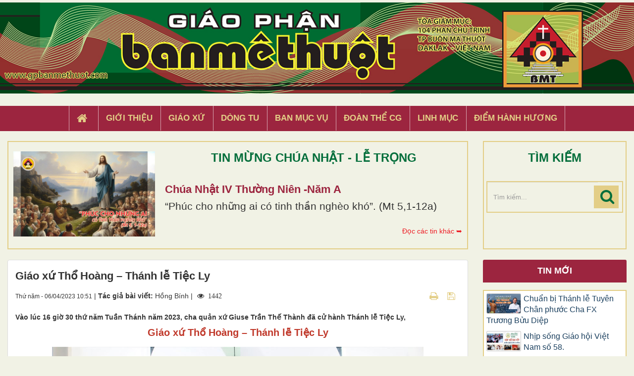

--- FILE ---
content_type: text/html; charset=UTF-8
request_url: https://gpbanmethuot.net/sinh-hoat/giao-xu-tho-hoang-thanh-le-tiec-ly-12284.html
body_size: 16983
content:
<!DOCTYPE html>
    <html lang="vi" xmlns="http://www.w3.org/1999/xhtml" prefix="og: http://ogp.me/ns#">
    <head>
<title>Giáo xứ Thổ Hoàng – Thánh lễ Tiệc Ly</title>
<meta name="description" content="Vào lúc 16 giờ 30 thứ năm Tuần Thánh năm 2023, cha quản xứ Giuse Trần Thế Thành đã cử hành Thánh lễ Tiệc Ly,">
<meta name="keywords" content="giáo xứ thổ hoàng,  thánh lễ tiệc ly">
<meta name="news_keywords" content="giáo xứ thổ hoàng,  thánh lễ tiệc ly">
<meta name="author" content="Giáo Phận Ban Mê Thuột">
<meta name="copyright" content="Giáo Phận Ban Mê Thuột [tgmbmt@yahoo.com]">
<meta name="generator" content="NukeViet v4.4">
<meta name="viewport" content="width=device-width, initial-scale=1">
<meta http-equiv="Content-Type" content="text/html; charset=utf-8">
<meta property="og:title" content="Giáo xứ Thổ Hoàng – Thánh lễ Tiệc Ly">
<meta property="og:type" content="article">
<meta property="og:description" content="Vào lúc 16 giờ 30 thứ năm Tuần Thánh năm 2023, cha quản xứ Giuse Trần Thế Thành đã cử hành Thánh lễ Tiệc Ly,">
<meta property="og:site_name" content="Giáo Phận Ban Mê Thuột">
<meta property="og:image" content="https://gpbanmethuot.net/uploads/news/2023_04/th-060423a.jpg">
<meta property="og:url" content="https://gpbanmethuot.net/sinh-hoat/giao-xu-tho-hoang-thanh-le-tiec-ly-12284.html">
<meta property="article:published_time" content="2023-04-06EDT10:51:00">
<meta property="article:modified_time" content="2023-04-06EDT11:00:02">
<meta property="article:section" content="Sinh Hoạt">
<meta property="article:tag" content="Thánh lễ Tiệc Ly">
<meta property="article:tag" content="Giáo xứ Thổ Hoàng">
<link rel="shortcut icon" href="/favicon.ico">
<link rel="canonical" href="https://gpbanmethuot.net/sinh-hoat/giao-xu-tho-hoang-thanh-le-tiec-ly-12284.html">
<link rel="alternate" href="/rss/" title="Tin Tức" type="application/rss+xml">
<link rel="alternate" href="/rss/Tin-tuc/" title="Tin Tức - Tin tức" type="application/rss+xml">
<link rel="alternate" href="/rss/giao-phan-bmt/" title="Tin Tức - Giáo phận BMT" type="application/rss+xml">
<link rel="alternate" href="/rss/giao-phan-bmt-14/" title="Tin Tức - Giáo hội Việt Nam" type="application/rss+xml">
<link rel="alternate" href="/rss/giao-hoi-toan-cau/" title="Tin Tức - Giáo hội toàn cầu" type="application/rss+xml">
<link rel="alternate" href="/rss/sinh-hoat/" title="Tin Tức - Sinh Hoạt" type="application/rss+xml">
<link rel="alternate" href="/rss/giao-xu-1/" title="Tin Tức - Giáo xứ" type="application/rss+xml">
<link rel="alternate" href="/rss/ban-muc-vu-1/" title="Tin Tức - Ban Mục vụ" type="application/rss+xml">
<link rel="alternate" href="/rss/dong-tu-1/" title="Tin Tức - Dòng Tu" type="application/rss+xml">
<link rel="alternate" href="/rss/doan-the-cg-1/" title="Tin Tức - Đoàn thể CG" type="application/rss+xml">
<link rel="alternate" href="/rss/song-dao/" title="Tin Tức - Sống Đạo" type="application/rss+xml">
<link rel="alternate" href="/rss/loi-chua-moi-ngay/" title="Tin Tức - Lời Chúa Mỗi Ngày" type="application/rss+xml">
<link rel="alternate" href="/rss/suy-niem-tin-mung/" title="Tin Tức - Suy niệm Tin Mừng" type="application/rss+xml">
<link rel="alternate" href="/rss/chau-thanh-the/" title="Tin Tức - Chầu Thánh Thể" type="application/rss+xml">
<link rel="alternate" href="/rss/hoc-hoi-kinh-thanh/" title="Tin Tức - Học Hỏi Kinh Thánh" type="application/rss+xml">
<link rel="alternate" href="/rss/vui-hoc-thanh-kinh/" title="Tin Tức - Vui Học Thánh Kinh" type="application/rss+xml">
<link rel="alternate" href="/rss/giao-ly/" title="Tin Tức - Giáo lý" type="application/rss+xml">
<link rel="alternate" href="/rss/kien-thuc-giao-ly/" title="Tin Tức - Kiến Thức Giáo Lý" type="application/rss+xml">
<link rel="alternate" href="/rss/kien-thuc-phung-vu/" title="Tin Tức - Kiến Thức Phụng vụ" type="application/rss+xml">
<link rel="alternate" href="/rss/giao-duc-kito-giao/" title="Tin Tức - Giáo Dục Nhân Bản" type="application/rss+xml">
<link rel="alternate" href="/rss/van-hoc-nghe-thuat/" title="Tin Tức - Văn Học - Nghệ Thuật" type="application/rss+xml">
<link rel="alternate" href="/rss/van/" title="Tin Tức - Văn" type="application/rss+xml">
<link rel="alternate" href="/rss/tho/" title="Tin Tức - Thơ" type="application/rss+xml">
<link rel="alternate" href="/rss/am-nhac/" title="Tin Tức - Âm Nhạc" type="application/rss+xml">
<link rel="alternate" href="/rss/trang-ban-doc/" title="Tin Tức - Trang Bạn Đọc" type="application/rss+xml">
<link rel="alternate" href="/rss/goc-thieu-nhi/" title="Tin Tức - Góc Thiếu Nhi" type="application/rss+xml">
<link rel="alternate" href="/rss/hoat-hinh/" title="Tin Tức - Hoạt hình" type="application/rss+xml">
<link rel="alternate" href="/rss/tro-choi/" title="Tin Tức - Trò chơi" type="application/rss+xml">
<link rel="alternate" href="/rss/bai-hat/" title="Tin Tức - Bài hát" type="application/rss+xml">
<link rel="alternate" href="/rss/chuyen-ke/" title="Tin Tức - Chuyện kể" type="application/rss+xml">
<link rel="preload" as="script" href="/assets/js/jquery/jquery.min.js?t=1744857631">
<link rel="preload" as="script" href="/assets/js/language/vi.js?t=1744857631">
<link rel="preload" as="script" href="/assets/js/global.js?t=1744857631">
<link rel="preload" as="script" href="/themes/default/js/news.js?t=1744857631">
<link rel="preload" as="script" href="/themes/default/js/main.js?t=1744857631">
<link rel="preload" as="script" href="/themes/default/js/custom.js?t=1744857631">
<link rel="preload" as="script" href="/assets/js/star-rating/jquery.rating.pack.js?t=1744857631">
<link rel="preload" as="script" href="/assets/js/star-rating/jquery.MetaData.js?t=1744857631">
<link rel="preload" as="script" href="/assets/editors/ckeditor/plugins/codesnippet/lib/highlight/highlight.pack.js?t=1744857631">
<link rel="preload" as="script" href="/themes/default/js/bootstrap.min.js?t=1744857631">
<link rel="stylesheet" href="/assets/css/font-awesome.min.css?t=1744857631">
<link rel="stylesheet" href="/themes/default/css/bootstrap.min.css?t=1744857631">
<link rel="stylesheet" href="/themes/default/css/style.css?t=1744857631">
<link rel="stylesheet" href="/themes/default/css/custom.css?t=1744857631">
<link rel="stylesheet" href="/themes/default/css/style.responsive.css?t=1744857631">
<link rel="StyleSheet" href="/themes/default/css/news.css?t=1744857631">
<link href="/assets/js/star-rating/jquery.rating.css?t=1744857631" type="text/css" rel="stylesheet"/>
<link href="/assets/editors/ckeditor/plugins/codesnippet/lib/highlight/styles/github.css?t=1744857631" rel="stylesheet">
    </head>
    <body>

    <noscript>
        <div class="alert alert-danger">Trình duyệt của bạn đã tắt chức năng hỗ trợ JavaScript.<br />Website chỉ làm việc khi bạn bật nó trở lại.<br />Để tham khảo cách bật JavaScript, hãy click chuột <a href="http://wiki.nukeviet.vn/support:browser:enable_javascript">vào đây</a>!</div>
    </noscript>
    <header>
        <div class="wraper">
        <a href="/"><img src="/themes/default/images/banner.jpg" width="100%" style="margin-bottom: 5px; margin-top:5px"></a>
        <div class="section-header">
                <div id="header">
                    <div class="logo">
                        <a title="Giáo Phận Ban Mê Thuột" href="/"><img src="/assets/images/logo.png" alt="Giáo Phận Ban Mê Thuột"></a>
                                                <span class="site_name">Giáo Phận Ban Mê Thuột</span>
                        <span class="site_description">Giáo Phận Ban Mê Thuột Tòa giám mục 104 Phan Chu Trinh Thành phố Ban Mê Thuột, Tỉnh Đắk Lắk</span>
                    </div>
                    <div class="right-ads">
                    </div>
                </div>
            </div>
        </div>
    </header>
    <div class="section-nav display_pc">
        <div class="wraper">
            <nav class="second-nav" id="menusite">
                <div class="">
                    <div class="navbar navbar-default navbar-static-top" role="navigation">
    <div id="menu-site-default">
        <ul class="nav navbar-nav">
            <li><a class="home" title="Trang nhất" href="/"><em class="fa fa-lg fa-home">&nbsp;</em><span class="visible-xs-inline-block"> Trang nhất</span></a></li>
                        <li  role="presentation"><a class="dropdown-toggle"  href="/gioi-thieu/" role="button" aria-expanded="false" title="Giới thiệu">  Giới thiệu</a> </li>
            <li  role="presentation"><a class="dropdown-toggle"  href="/giao-xu/" role="button" aria-expanded="false" title="Giáo xứ">  Giáo xứ</a> </li>
            <li  role="presentation"><a class="dropdown-toggle"  href="/dong-tu/" role="button" aria-expanded="false" title="Dòng tu">  Dòng tu</a> </li>
            <li  role="presentation"><a class="dropdown-toggle"  href="/ban-muc-vu1/" role="button" aria-expanded="false" title="Ban Mục Vụ">  Ban Mục Vụ</a> </li>
            <li  role="presentation"><a class="dropdown-toggle"  href="/doan-the-cg1/" role="button" aria-expanded="false" title="Đoàn Thể CG">  Đoàn Thể CG</a> </li>
            <li  role="presentation"><a class="dropdown-toggle"  href="/linh-muc/" role="button" aria-expanded="false" title="Linh Mục">  Linh Mục</a> </li>
            <li  role="presentation"><a class="dropdown-toggle"  href="/diem-hanh-huong/" role="button" aria-expanded="false" title="Điểm hành hương">  Điểm hành hương</a> </li>
        </ul>
    </div>
</div>
                </div>
            </nav>
        </div>
    </div>
    <div class="wraper" style="padding:20px 0;">
        <div class="col-xs-24 col-sm-18 col-md-18 padding_custom">
<div class="top_content">
<div class="about_content1">
	<div class="col-xs-24 col-md-24 col-sm-24 col-lg-24 ">
		<div class="thanhle_img">

			<a href="/page/chua-nhat-iv-thuong-nien-nam-a-452.html" title="Chúa Nhật IV Thường Niên -Năm A">

			<div style="background-image: url(/uploads/page/cn4tn-a.jpg)" class="img_about" ></div></a>

		</div>

		<div class="about-content1">
			<div class="top_title">TIN MỪNG CHÚA NHẬT - LỄ TRỌNG</div>
			<h2 class="title home-title wow flipInX" style='text-transform: capitalize;'><a href="/page/chua-nhat-iv-thuong-nien-nam-a-452.html" title="Chúa Nhật IV Thường Niên -Năm A">

				Chúa Nhật IV Thường Niên -Năm A

			</a></h2>
			<div class="bodytext_about"><div class="catchuoi2">“Phúc cho những ai có tinh thần nghèo khó”. &#40;Mt 5,1-12a&#41;</div></div>
			<a href="/page/"><div style="display:inline-block;float :right; color:#ed1c24; margin-top:5px"> Đọc các tin khác ➥</div></a>
		</div>

		<div class="clear"></div>
	</div>
</div>

</div>

        </div>
         <div class="headerSearch col-xs-16 col-sm-6 col-md-6 padding_custom display_pc">
            <div class="top_content">
                <div class="top_title">TÌM KIẾM</div>
                <div class="input-group">
                    <input type="text" class="form-control" maxlength="60" placeholder="Tìm kiếm..."><span class="input-group-btn"><button type="button" class="btn btn-info" data-url="/seek/?q=" data-minlength="3" data-click="y"><em class="fa fa-search fa-lg"></em></button></span>
                </div>
            </div>
        </div>
        <div class="display_mobile">
            <div class="col-xs-4 padding_custom">
                <div class="">
                    <div class="mobile_show wow fadeInLeft">
                    <div id="mySidenav" class="sidenav">
                        <a href="javascript:void(0)" class="closebtn" onclick="closeNav()">&times;</a>
                        <nav class="second-nav" id="menusite">
                            <div class="navbar navbar-default navbar-static-top" role="navigation">
    <div id="menu-site-default">
        <ul class="nav navbar-nav">
            <li><a class="home" title="Trang nhất" href="/"><em class="fa fa-lg fa-home">&nbsp;</em><span class="visible-xs-inline-block"> Trang nhất</span></a></li>
                        <li  role="presentation"><a class="dropdown-toggle"  href="/gioi-thieu/" role="button" aria-expanded="false" title="Giới thiệu">  Giới thiệu</a> </li>
            <li  role="presentation"><a class="dropdown-toggle"  href="/giao-xu/" role="button" aria-expanded="false" title="Giáo xứ">  Giáo xứ</a> </li>
            <li  role="presentation"><a class="dropdown-toggle"  href="/dong-tu/" role="button" aria-expanded="false" title="Dòng tu">  Dòng tu</a> </li>
            <li  role="presentation"><a class="dropdown-toggle"  href="/ban-muc-vu1/" role="button" aria-expanded="false" title="Ban Mục Vụ">  Ban Mục Vụ</a> </li>
            <li  role="presentation"><a class="dropdown-toggle"  href="/doan-the-cg1/" role="button" aria-expanded="false" title="Đoàn Thể CG">  Đoàn Thể CG</a> </li>
            <li  role="presentation"><a class="dropdown-toggle"  href="/linh-muc/" role="button" aria-expanded="false" title="Linh Mục">  Linh Mục</a> </li>
            <li  role="presentation"><a class="dropdown-toggle"  href="/diem-hanh-huong/" role="button" aria-expanded="false" title="Điểm hành hương">  Điểm hành hương</a> </li>
        </ul>
    </div>
</div>
                        </nav>
                    </div>
                    <span class="open-nav navbar-toggle lef_menu" style="font-size:30px;cursor:pointer"  onclick="openNav()"><span class="sr-only">&nbsp;</span> <span class="icon-bar bar1">&nbsp;</span> <span class="icon-bar bar2">&nbsp;</span> <span class="icon-bar bar3">&nbsp;</span></span>
                    </div>
                </div>
            </div>
            <div class="headerSearch col-xs-20 col-sm-6 col-md-6 padding_custom">
                <div class="">
                    <div class="input-group">
                        <input type="text" class="form-control" maxlength="60" placeholder="Tìm kiếm..."><span class="input-group-btn"><button type="button" class="btn btn-info" data-url="/seek/?q=" data-minlength="3" data-click="y"><em class="fa fa-search fa-lg"></em></button></span>
                    </div>
                </div>
            </div>
        </div>
        <div class="clear"></div>
    </div>
    <div class="section-body">
        <div class="wraper">
            <section>
                <div class="container" id="body">
                    <nav class="third-nav">
                        <div class="row">
                            <div class="bg">
                            <div class="clearfix">
                                <div class="col-xs-24 col-sm-18 col-md-18">
                                                                        <div class="breadcrumbs-wrap">
                                        <div class="display">
                                            <a class="show-subs-breadcrumbs hidden" href="#" onclick="showSubBreadcrumbs(this, event);"><em class="fa fa-lg fa-angle-right"></em></a>
                                            <ul class="breadcrumbs list-none"></ul>
                                        </div>
                                        <ul class="subs-breadcrumbs"></ul>
                                        <ul class="temp-breadcrumbs hidden" itemscope itemtype="https://schema.org/BreadcrumbList">
                                            <li itemprop="itemListElement" itemscope itemtype="https://schema.org/ListItem"><a href="/" itemprop="item" title="Trang nhất"><span itemprop="name">Trang nhất</span></a><i class="hidden" itemprop="position" content="1"></i></li>
                                            <li itemprop="itemListElement" itemscope itemtype="https://schema.org/ListItem"><a href="/sinh-hoat/" itemprop="item" title="Sinh Hoạt"><span class="txt" itemprop="name">Sinh Hoạt</span></a><i class="hidden" itemprop="position" content="2"></i></li>
                                        </ul>
                                    </div>
                                </div>
                            </div>
                            </div>
                        </div>
                    </nav>
<div class="row">
	<div class="col-md-24">
	</div>
</div>
<div class="row">
	<div class="col-sm-16 col-md-18 padding_custom">
<div class="news_column panel panel-default" itemtype="http://schema.org/NewsArticle" itemscope>
    <div class="panel-body">
        <h1 class="title margin-bottom-lg" itemprop="headline">Giáo xứ Thổ Hoàng – Thánh lễ Tiệc Ly</h1>
        <div class="hidden hide d-none" itemprop="author" itemtype="http://schema.org/Person" itemscope>
            <span itemprop="name">Hồng Bính</span>
        </div>
        <span class="hidden hide d-none" itemprop="datePublished">2023-04-06T11:00:02-04:00</span>
        <span class="hidden hide d-none" itemprop="dateModified">2023-04-06T11:00:02-04:00</span>
        <span class="hidden hide d-none" itemprop="description"></span>
        <span class="hidden hide d-none" itemprop="mainEntityOfPage">https://gpbanmethuot.net/sinh-hoat/giao-xu-tho-hoang-thanh-le-tiec-ly-12284.html</span>
        <span class="hidden hide d-none" itemprop="image">https://gpbanmethuot.net/uploads/news/2023_04/th-060423a.jpg</span>
        <div class="hidden hide d-none" itemprop="publisher" itemtype="http://schema.org/Organization" itemscope>
            <span itemprop="name">Giáo Phận Ban Mê Thuột</span>
            <span itemprop="logo" itemtype="http://schema.org/ImageObject" itemscope>
                <span itemprop="url">https://gpbanmethuot.net/assets/images/logo.png</span>
            </span>
        </div>
        <div class="row margin-bottom-lg">
            <div class="col-md-14">
                <span class="h5">Thứ năm - 06/04/2023 10:51</span> |
                                        <strong>Tác giả bài viết: </strong>Hồng Bính |
                 <span class="fa fa-eye " style="margin-left: 5px;">&nbsp;</em> 1442</span>
            </div>
            <div class="col-md-10">
                <ul class="list-inline text-right">
                                        <li><a class="dimgray" rel="nofollow" title="Gửi bài viết qua email" href="javascript:void(0);" onclick="nv_open_browse('/sendmail/sinh-hoat/giao-xu-tho-hoang-thanh-le-tiec-ly-12284.html','',650,500,'resizable=no,scrollbars=yes,toolbar=no,location=no,status=no');return false"><em class="fa fa-envelope fa-lg">&nbsp;</em></a></li>
                                        <li><a class="dimgray" rel="nofollow" title="In ra" href="javascript: void(0)" onclick="nv_open_browse('/print/sinh-hoat/giao-xu-tho-hoang-thanh-le-tiec-ly-12284.html','',840,500,'resizable=yes,scrollbars=yes,toolbar=no,location=no,status=no');return false"><em class="fa fa-print fa-lg">&nbsp;</em></a></li>
                                        <li><a class="dimgray" rel="nofollow" title="Lưu bài viết này" href="/savefile/sinh-hoat/giao-xu-tho-hoang-thanh-le-tiec-ly-12284.html"><em class="fa fa-save fa-lg">&nbsp;</em></a></li>
                </ul>
            </div>
        </div>
                <div class="clearfix">
             <div class="hometext m-bottom" itemprop="description">Vào lúc 16 giờ 30 thứ năm Tuần Thánh năm 2023, cha quản xứ Giuse Trần Thế Thành đã cử hành Thánh lễ Tiệc Ly,</div>
        </div>
        <div id="news-bodyhtml" class="bodytext margin-bottom-lg">
            <p style="text-align: center;"><span style="font-size:20px;"><span style="font-family:Arial,Helvetica,sans-serif;"><span style="color:rgb(192, 57, 43);"><b>Giáo xứ Thổ Hoàng – Thánh lễ Tiệc Ly</b></span></span></span></p>

<div style="text-align:center"><img alt="" height="500" src="https://lh3.googleusercontent.com/pw/AMWts8Cik9wP2SgRa-q90yVMVPCWGc8kJ6SYtL5Nvw8mdqHHyaJH5b33YESR10ZZnsfrxxlVBw8UTeFtQ51ndw6ndn0gLMVe-WQulwlqFPT2u2FwqMpQinA2-IYTxzab2WIB6anf5NEJowDUoB0R0AiPTYck=w1152-h768-s-no?authuser=0" width="750" /></div>

<p style="text-align: center;">&nbsp;</p>

<p style="text-align: justify;"><span style="font-size:20px;"><span style="font-family:Arial,Helvetica,sans-serif;"><span style="color:rgb(13, 18, 22);">Cùng với Giáo Hội Hoàn Vũ, Giáo xứ Thổ Hoàng đã bước vào Tam Nhật Vượt Qua.</span><br />
<br />
<span style="color:rgb(13, 18, 22);">Vào lúc 16 giờ 30 thứ năm Tuần Thánh năm 2023, cha quản xứ Giuse Trần Thế Thành đã cử hành Thánh lễ Tiệc Ly, phụ tế có thầy Phó tế Augustino Phan Minh Danh, cùng sự tham dự đông đảo của giáo dân ngồi kín nhà thờ và tràn ra 2 bên hành lang và khuôn viên phải trái của nhà thờ.</span><br />
<br />
<span style="color:rgb(13, 18, 22);">Mở đầu Thánh lễ, cha Giuse giới thiệu Thánh lễ Tiệc ly mà chiều nay toàn thể Giáo hội cử hành là một thánh lễ vô cùng cảm động, cảm động vì đây là bữa ăn chia tay giữa Chúa Giêsu và các môn đệ. Cảm động vì Chúa đã ngồi xuống rửa chân cho các môn đệ, một cử chỉ dạy các môn đệ bài học yêu thương và khiêm nhường trước khi lập Bí tích Thánh Thể, Bí tích Tình Yêu. Chúa muốn dạy họ yêu thương, nên việc rửa chân là để mọi người biết yêu và phục vụ nhau. Chúa đã yêu đến cùng nên Người lập Bí tích Thánh Thể để ờ lại với chúng ta đến tận thế nhờ thừa tác vụ của các Linh mục.</span><br />
<br />
<span style="color:rgb(13, 18, 22);">Chia sẻ Tin Mừng, thầy Phó tế Augustino Phan Minh Danh đã quảng diễn Thánh lễ Tiệc Ly gồm những điểm nhấn quan trọng cần nhớ:</span><br />
<br />
<span style="color:rgb(13, 18, 22);">-</span> <span style="color:rgb(13, 18, 22);">Thánh lễ Tiệc Ly: Là&nbsp;<i>tái hiện lại các hành động của Chúa Giêsu trong bữa tiệc ly, với việc Chúa hạ mình xuống rửa chân cho các môn đệ và việc Chúa Giêsu thiết lập bí tích Thánh Thể, bí tích Truyền Chức Thánh. Và cuối cùng với nghi thức rước mình Thánh Chúa qua nhà tạm để nhắc nhớ cho chúng ta việc Chúa Giêsu rời bàn tiệc để đi vào vườn dầu cầu nguyện với Thiên Chúa là Cha trước khi đi vào con đường thương khó và chết treo trên Thập giá.</i></span><br />
<br />
<span style="color:rgb(13, 18, 22);">Kết thúc bài giảng</span><span lang="EN-US"><span style="color:rgb(13, 18, 22);">,</span></span> <span style="color:rgb(13, 18, 22);">Thầy mời gọi cộng đoàn:&nbsp;<i>“chúng ta cùng tưởng niệm lại thời gian ngắn ngủi trong bữa tiệc ly và cùng bước đi với Ngài trong con đường thương khó để dẫn đến vinh quang của Thập Giá. Ước mong rằng mỗi người chúng ta sống lại thật sự trong từng giây phút cùng với Chúa, có như thế thì chúng ta mới nhận ra được tình yêu tự hiến của Chúa đối với chúng ta là cao trọng và tràn đầy ý nghĩa nhường nào. Nguyện xin Chúa luôn tuôn đổ ơn sức mạnh để chúng con trung kiên với Ngài trong con đường Thập Giá. Amen.”</i></span><br />
<br />
<span style="color:rgb(13, 18, 22);">Sau bài giảng, cha chủ sự và thầy Phó tế đã cử hành nghi thức rửa chân cho 12 giáo dân. Hành động này nhắc nhở mỗi người hãy biết rửa chân cho nhau, như Chúa Giêsu đã truyền dạy: &quot;<i>Vậy nếu Thầy là Chúa, là Thầy, mà còn rửa chân cho các con, thì các con cũng phải rửa chân cho nhau. Thầy đã nêu gương cho các con, để các con cũng làm như Thầy đã làm cho các con&quot;</i>&nbsp;(Ga 13, 14-15).</span><br />
<br />
<span style="color:rgb(13, 18, 22);">Thánh lễ kết thúc lúc 17g30. Cha Giuse chủ sự kiệu Thánh Thể một vòng quanh nhà thờ về đến nhà tạm.</span><br />
<br />
<span style="color:rgb(13, 18, 22);">Và tối nay lúc 19 giờ, 4 Giáo họ luân phiên chầu Thánh Thể theo chương trình đã chia.</span></span></span></p>

<p style="text-align: center;">&nbsp;</p>

<div style="text-align:center"><img alt="" height="500" src="https://lh3.googleusercontent.com/pw/AMWts8B-ywU-kE_MJ1PZhTA1oSa1MQS0miHBi8OyU-8EJ8Q_PDK7x1LEcQU_yle5C5SXVuLeeBLQZnR6DCAEtz9eQx5lU340OXxcX6ddZHa05nz4LtdUSbVo5N7tNsOgFYO2c-AlvdIjfyyJ_vSWbym-gzpg=w1152-h768-s-no?authuser=0" width="750" /></div>

<p style="text-align: center;">&nbsp;</p>

<div style="text-align:center"><img alt="" height="500" src="https://lh3.googleusercontent.com/pw/AMWts8DQDGd_tuTqd4pwnsJKogq4eOesxk8Zl88UTy07VuNIMOUZjZMD674gn9CqqmJlpiNTS4cuXprnoM6a_wh8egfs08kMkjeVQVhjLdYGpukT76xfUcfWq-1d9lpDnX8BIMnZd2iG6PH0eoGWdiPINfxW=w1152-h768-s-no?authuser=0" width="750" /></div>

<p style="text-align: center;">&nbsp;</p>

<div style="text-align:center"><img alt="" height="500" src="https://lh3.googleusercontent.com/pw/AMWts8AbVTYhpVuXc6F6DXe8bWv1yx-vBrKAxBMUE9E61F_w6hLj3UyV3eoYa-rGehaasmNmPseybtMwjAhaaE8kpFN3n5aJiKxtKTKRW8fr_XkO-Evwu7_-CmZT-UyzkOt5CLcWkPIjU1MnN5CuCtSoP7d7=w1152-h768-s-no?authuser=0" width="750" /></div>

<p style="text-align: center;">&nbsp;</p>

<div style="text-align:center"><img alt="" height="500" src="https://lh3.googleusercontent.com/pw/AMWts8A-AgKYCzaOUV7Vz-lqbOx84QCl5mWu3eGbuNOWlDqZ8V8tuXHDq1rPUvCLl5vCjFQMyPzAmLZ9fprCcQ06yYkKVOgUtZyGz6eRxtsjsgxJ8UpaYcfdSYWBreJG0drsI56e0peM3ewbRYy7gRGR8Bpt=w1152-h768-s-no?authuser=0" width="750" /></div>

<p style="text-align: center;">&nbsp;</p>

<div style="text-align:center"><img alt="" height="500" src="https://lh3.googleusercontent.com/pw/AMWts8ACRzEflzC0bSWKbVMzwbgKUm_Ff2Oe_OmJQa-Lr_oNHNmtVdvunCgOLgoIUY_68alfysDaBEOjqOH2p8-T2eZVgtptlq58mnuin8UaBpQt_FsaU72Tsju546u2sH5-yvBYM_1loafsEFbc51C94xjN=w1152-h768-s-no?authuser=0" width="750" /></div>

<p style="text-align: center;">&nbsp;</p>

<div style="text-align:center"><img alt="" height="500" src="https://lh3.googleusercontent.com/pw/AMWts8CKVlcLyPrJ8s4wvuztnJ1qkULVBgNFxaZuHrXW02l3NzNDd8twySS4lJqXOZCDDKr2GnZP_OZz_sU-HMRPezK8r9wb1r0BiHBiskBYHnwBzDdodhYh1lrLn8YllQK8gnJBv0i_2869lPg06LRATsJr=w1152-h768-s-no?authuser=0" width="750" /></div>

<p style="text-align: center;">&nbsp;</p>

<p style="text-align: justify;"><span style="font-size:20px;"><span style="font-family:Arial,Helvetica,sans-serif;"><b><i><span style="color:rgb(13, 18, 22);"><a href="https://photos.app.goo.gl/HYy2eqt5km3B6c7Z9" style="color:rgb(5, 99, 193); text-decoration:underline" target="_blank"><span style="color:blue">Xem Hình Ảnh</span></a> </span></i></b><span style="color:rgb(13, 18, 22);"><a href="https://photos.app.goo.gl/HYy2eqt5km3B6c7Z9" style="color:rgb(5, 99, 193); text-decoration:underline" target="_blank"><span style="color:blue">https://photos.app.goo.gl/HYy2eqt5km3B6c7Z9</span></a></span></span></span></p>

<p style="text-align: right;"><span style="font-size:20px;"><span style="font-family:Arial,Helvetica,sans-serif;"><b><i><span style="color:rgb(13, 18, 22);">Hồng Bính</span></i></b></span></span></p>

<p style="text-align: justify;"><span style="font-size:20px;"><span style="font-family:Arial,Helvetica,sans-serif;">&nbsp;<br />
<b><i><span style="color:rgb(13, 18, 22);">*<b><i> </i></b>Bài Giảng Lễ</span></i></b><br />
<br />
<span style="color:rgb(13, 18, 22);">Kính thưa quý ông bà anh chị em thân mến!</span><br />
<br />
<span style="color:rgb(13, 18, 22);">Bối cảnh phụng vụ chiều ngày hôm nay tái hiện lại các hành động của Chúa Giêsu trong bữa tiệc ly, với việc Chúa hạ mình xuống rửa chân cho các môn đệ và việc Chúa Giêsu thiết lập bí tích Thánh Thể, bí tích Truyền Chức Thánh. Và cuối cùng với nghi thức rước mình Thánh Chúa qua nhà tạm để nhắc nhớ cho chúng ta việc Chúa Giêsu rời bàn tiệc để đi vào vườn dầu cầu nguyện với Thiên Chúa là Cha trước khi đi vào con đường thương khó và chết treo trên Thập giá.</span><br />
<br />
<span style="color:rgb(13, 18, 22);">Kính thưa cộng đoàn, có thể nói những hành động của Chúa Giêsu hôm này được xây dựng trên một nền tảng của một tình yêu tự hiến. Trước hết, Chúa Giêsu đã hạ mình để rửa chân cho các môn đệ là Người đã tự bỏ chính địa vị làm Vua uy quyền để mặc lấy thân phận nô lệ mà phục vụ chính anh em của mình. Và chính việc làm ấy đã diễn tả được tình yêu của Chúa đối với các môn đệ, chưa dừng lại ở công việc là phục vụ, nhưng Chúa Giêsu còn muốn nhắc nhở cho mọi người chúng ta hãy yêu thương và hãy phục vụ tha nhân như chính Ngài đã yêu thương phục vụ. Đến đây, ta chiêm ngắm hình ảnh của Chúa và tưởng tượng ra rằng Chúa đã phải đau khổ như thế nào trong bữa tiệc ly, khi đồng bàn với những môn đệ thân cận, cùng ăn cùng uống với họ, cùng chấm một tấm bánh với họ trong khi Ngài biết rất rõ rằng chính ai là người sẽ bán Ngài và sẽ chối bỏ Ngài. </span><br />
<br />
<span style="color:rgb(13, 18, 22);">Bằng việc thiết lập bí tích Thánh Thể, Chúa Giêsu cũng tuyên xưng cho mỗi người chúng ta biết được là mình Thầy sẽ bị nộp vì các con, máu Thầy sẽ đổ ra vì các con để nhiều người được ơn cứu độ. Chúa đã bị nộp vì tội lỗi con người chúng ta và đã đổ máu ra trong vườn cây dầu và cũng như trên Thập Giá. Có thể nói, Chúa đã rơi vào một hoàn cảnh cô đơn và nỗi sợ hãi tột cùng đến độ toát mồ hôi máu. Thế nhưng, Ngài vẫn vượt qua chính thân phận của con Người để tuân hành thánh ý Chúa Cha, chấp nhận sự đau thương để có thể cứu độ và giải thoát con người khỏi tội lỗi muôn đời. Tình yêu đó được thể hiện qua cả cuộc đời của Chúa bằng việc sinh ra trong cảnh khó nghèo, sống và làm chứng cho Thiên Chúa Cha, chữa lành và rao giảng tin mừng cứu độ. Tuy nhiên, chưa dừng lại ở đó, Chúa còn thiết lập bí tích Thánh Thể, để lại cho con người một mầu nhiệm yêu thương, h</span><span lang="EN-US"><span style="color:rgb(13, 18, 22);">ầ</span></span><span style="color:rgb(13, 18, 22);">u tất cả mỗi người chúng ta được kết hiệp với Chúa qua từng Thánh lễ và rồi chúng ta múc lấy nguồn ân sủng để chúng ta đư</span><span lang="EN-US"><span style="color:rgb(13, 18, 22);">ợ</span></span><span style="color:rgb(13, 18, 22);">c sống và sống đòi dào trong ân sủng.</span><br />
<br />
<span style="color:rgb(13, 18, 22);">Kính thưa cộng đoàn!</span><br />
<br />
<span style="color:rgb(13, 18, 22);">Dâng Thánh lễ hôm nay, chúng ta cùng tưởng niệm lại thời gian ngắn ngủi trong bữa tiệc ly và cùng bước đi với Ngài trong con đường thương khó để dẫn đến vinh quang của Thập Giá. Ước mong rằng mỗi người chúng ta sống lại thật sự trong từng giây phút cùng với Chúa, có như thế thì chúng ta mới nhận ra được tình yêu tự hiến của Chúa đối với chúng ta là cao trọng và tràn đầy ý nghĩa nhường nào. Nguyện xin Chúa luôn tuôn đổ ơn sức mạnh để chúng con trung kiên với Ngài trong con đường Thập Giá. Amen</span><span lang="EN-US"><span style="color:rgb(13, 18, 22);">.</span></span></span></span></p>

<p style="text-align: right;"><span style="font-size:20px;"><span style="font-family:Arial,Helvetica,sans-serif;"><em><b><span style="color:rgb(13, 18, 22);">Phó tế A</span><span lang="EN-US"><span style="color:rgb(13, 18, 22);">u</span></span><span style="color:rgb(13, 18, 22);">gustino Phan Minh Danh</span></b></em></span></span></p>
        </div>
    </div>
</div>

<div class="news_column panel panel-default">
    <div class="panel-body">
        <div class="h5">
            <em class="fa fa-tags">&nbsp;</em><strong>Tags: </strong><a title="Thánh lễ Tiệc Ly" href="/tag/thánh-lễ-tiệc-ly"><em>Thánh lễ Tiệc Ly</em></a>, <a title="Giáo xứ Thổ Hoàng" href="/tag/giáo-xứ-thổ-hoàng"><em>Giáo xứ Thổ Hoàng</em></a>
        </div>
    </div>
</div>
<div class="news_column panel panel-default">
    <div class="panel-body">
        <form id="form3B" action="">
            <div class="h5 clearfix">
                <p id="stringrating">Tổng số điểm của bài viết là: 0 trong 0 đánh giá</p>
                <div style="padding: 5px;">
                    <input class="hover-star" type="radio" value="1" title="Bài viết rất kém" /><input class="hover-star" type="radio" value="2" title="Bài viết kém" /><input class="hover-star" type="radio" value="3" title="Bài viết đạt" /><input class="hover-star" type="radio" value="4" title="Bài viết tốt" /><input class="hover-star" type="radio" value="5" title="Bài viết rất tốt" /><span id="hover-test" style="margin: 0 0 0 20px;">Click để đánh giá bài viết</span>
                </div>
            </div>
        </form>
    </div>
</div>

<div class="news_column panel panel-default">
    <div class="panel-body">
        <div class="socialicon clearfix">
            <div class="fb-like" data-href="https://gpbanmethuot.net/sinh-hoat/giao-xu-tho-hoang-thanh-le-tiec-ly-12284.html" data-layout="button_count" data-action="like" data-show-faces="false" data-share="true">&nbsp;</div>
            <a href="http://twitter.com/share" class="twitter-share-button">Tweet</a>
        </div>
     </div>
</div>
<div class="news_column panel panel-default">
    <div class="panel-body other-news">
                <p class="h3"><strong>Những tin mới hơn</strong></p>
        <div class="clearfix">
            <ul class="detail-related related list-none list-items">
                                <li>
                    <em class="fa fa-angle-right">&nbsp;</em>
                    <h4><a href="/sinh-hoat/thanh-le-tiec-ly-tai-giao-xu-long-dien-12285.html"  data-placement="bottom" data-content="Trong bầu khí thánh thiêng của ngày Thứ Năm Tuần Thánh. Giáo xứ Long Điền đã cử hành Thánh lễ Tiệc Ly vào lúc 18g00 ngày 06&#x002F;04&#x002F;2023." data-img="/assets/news/2023_04/image-20230407060829-42.jpeg" data-rel="tooltip" title="Thánh lễ Tiệc Ly tại Giáo xứ Long Điền">Thánh lễ Tiệc Ly tại Giáo xứ Long Điền</a></h4>
                    <em>(06/04/2023)</em>
                </li>
                <li>
                    <em class="fa fa-angle-right">&nbsp;</em>
                    <h4><a href="/sinh-hoat/thanh-le-tiec-ly-tai-giao-xu-dung-lac-12286.html"  data-placement="bottom" data-content="Lúc 17g30’ ngày 06.04.2023, Cha Antôn Vũ Thanh Lịch đã chủ tế Thánh Lễ Tiệc Ly tại Thánh đường của Giáo xứ Dũng Lạc với sự tham dự sốt sắng của hàng..." data-img="/assets/news/2023_04/dl-070423a.jpg" data-rel="tooltip" title="Thánh Lễ Tiệc Ly tại Giáo xứ Dũng Lạc">Thánh Lễ Tiệc Ly tại Giáo xứ Dũng Lạc</a></h4>
                    <em>(06/04/2023)</em>
                </li>
                <li>
                    <em class="fa fa-angle-right">&nbsp;</em>
                    <h4><a href="/sinh-hoat/giao-xu-phu-xuan-thanh-le-tiec-ly-12290.html"  data-placement="bottom" data-content="Mở đầu Tam Nhật Vượt Qua bằng Thánh lễ Tiệc Ly tối nay vào lúc 18g tại Thánh đường Giáo xứ hết sức long trọng." data-img="/assets/news/2023_04/px-070423a.jpg" data-rel="tooltip" title="Giáo xứ Phú Xuân&#x3A; Thánh Lễ Tiệc Ly">Giáo xứ Phú Xuân&#x3A; Thánh Lễ Tiệc Ly</a></h4>
                    <em>(06/04/2023)</em>
                </li>
                <li>
                    <em class="fa fa-angle-right">&nbsp;</em>
                    <h4><a href="/sinh-hoat/giao-xu-phuc-loc-ngam-dang-thanh-gia-12299.html"  data-placement="bottom" data-content="Vào lúc 17g15 ngày 07.4.2023, Thứ Sáu Tuần Thánh, toàn thể cộng đoàn dân Chúa giáo xứ Phúc Lộc đã tề tựu về ngôi Thánh Đường và cùng nhau ngắm 14..." data-img="/assets/news/2023_04/pl-070423c.jpg" data-rel="tooltip" title="Giáo xứ Phúc Lộc&#x3A; Ngắm Đàng Thánh Giá">Giáo xứ Phúc Lộc&#x3A; Ngắm Đàng Thánh Giá</a></h4>
                    <em>(07/04/2023)</em>
                </li>
                <li>
                    <em class="fa fa-angle-right">&nbsp;</em>
                    <h4><a href="/sinh-hoat/giao-xu-phuc-loc-thu-sau-tuan-thanh-12300.html"  data-placement="bottom" data-content="Hôm nay 07.04.2023, Thứ Sáu Tuần Thánh, lúc 18g30, cùng với toàn thể Giáo hội hoàn vũ, các nghi thức tưởng niệm Chúa Giêsu chịu chết chuộc tội nhân..." data-img="/assets/news/2023_04/pl-070423d.jpg" data-rel="tooltip" title="Giáo xứ Phúc Lộc&#x3A; Thứ Sáu Tuần Thánh">Giáo xứ Phúc Lộc&#x3A; Thứ Sáu Tuần Thánh</a></h4>
                    <em>(07/04/2023)</em>
                </li>
                <li>
                    <em class="fa fa-angle-right">&nbsp;</em>
                    <h4><a href="/sinh-hoat/gxtho-hoang-tuong-niem-cuoc-thuong-kho-chua-12301.html"  data-placement="bottom" data-content="Lúc 16 giờ 30, Thứ Sáu Tuần Thánh, Giáo xứ Thổ Hoàng – Tưởng niệm Cuộc Thương Khó Chúa" data-img="/assets/news/2023_04/th-080423a.jpg" data-rel="tooltip" title="GX Thổ Hoàng -Tưởng niệm Cuộc Thương Khó">GX Thổ Hoàng -Tưởng niệm Cuộc Thương Khó</a></h4>
                    <em>(07/04/2023)</em>
                </li>
                <li>
                    <em class="fa fa-angle-right">&nbsp;</em>
                    <h4><a href="/sinh-hoat/thu-sau-tuan-thanh-2023-tai-gx-dung-lac-12302.html"  data-placement="bottom" data-content="Lúc 17g30’ ngày 07.04.2023, đoàn dân Chúa của Giáo xứ Dũng Lạc đã quay quần trong khuôn viên của Thánh đường để cùng tham dự các nghi thức của Thứ Sáu..." data-img="/assets/news/2023_04/dl-080423a.jpg" data-rel="tooltip" title="Thứ Sáu Tuần Thánh 2023 tại Gx Dũng Lạc">Thứ Sáu Tuần Thánh 2023 tại Gx Dũng Lạc</a></h4>
                    <em>(07/04/2023)</em>
                </li>
                <li>
                    <em class="fa fa-angle-right">&nbsp;</em>
                    <h4><a href="/sinh-hoat/thu-sau-tuan-thanh-tai-giao-xu-long-dien-12303.html"  data-placement="bottom" data-content="Chiều nay, Thứ Sáu Tuần Thánh &#40;07&#x002F;04&#x002F;2023&#41;, cộng đoàn dân chúa Giáo xứ Long Điền tưởng niệm cuộc thương khó Chúa Giêsu" data-img="/assets/news/2023_04/ld-080423a.jpg" data-rel="tooltip" title="Thứ Sáu Tuần Thánh tại Giáo xứ Long Điền">Thứ Sáu Tuần Thánh tại Giáo xứ Long Điền</a></h4>
                    <em>(07/04/2023)</em>
                </li>
                <li>
                    <em class="fa fa-angle-right">&nbsp;</em>
                    <h4><a href="/sinh-hoat/thanh-le-tiec-ly-tai-giao-xu-an-binh-12304.html"  data-placement="bottom" data-content="Lúc 18g00’ ngày 06.04.2023, Cha PX. Trần Văn Đoàn đã chủ tế Thánh Lễ Tiệc Ly tại Thánh đường Giáo xứ An Bình với sự tham dự đông đảo của giáo dân." data-img="/assets/news/2023_04/image-20230408140851-2.png" data-rel="tooltip" title="Thánh Lễ Tiệc Ly tại Giáo xứ An Bình">Thánh Lễ Tiệc Ly tại Giáo xứ An Bình</a></h4>
                    <em>(08/04/2023)</em>
                </li>
                <li>
                    <em class="fa fa-angle-right">&nbsp;</em>
                    <h4><a href="/sinh-hoat/giao-xu-tho-hoang-di-dang-thanh-gia-12306.html"  data-placement="bottom" data-content="19 giờ tối Thứ Sáu Tuần Thánh, đông đảo giáo dân giáo xứ Thổ hoàng đã tuôn về khuôn viên nhà thờ Giáo xứ tham gia đi Đàng Thánh Giá trọng thể" data-img="/assets/news/2023_04/th-080423b.jpg" data-rel="tooltip" title="Giáo xứ Thổ Hoàng –Đi Đàng Thánh Giá">Giáo xứ Thổ Hoàng –Đi Đàng Thánh Giá</a></h4>
                    <em>(08/04/2023)</em>
                </li>
            </ul>
        </div>
                <p class="h3"><strong>Những tin cũ hơn</strong></p>
        <div class="clearfix">
            <ul class="detail-related related list-none list-items">
                                <li>
                    <em class="fa fa-angle-right">&nbsp;</em>
                    <h4><a href="/sinh-hoat/giao-xu-phuc-loc-thu-nam-tuan-thanh-12283.html"   data-placement="bottom" data-content="Vào lúc 18g30 ngày 06&#x002F;04&#x002F;2023, Giáo xứ Phúc Lộc cử hành Thánh lễ Tiệc Ly do Cha chánh xứ Giuse Nguyễn Văn Nghĩa chủ sự." data-img="/assets/news/2023_04/pl-060423a.jpg" data-rel="tooltip" title="Giáo xứ Phúc Lộc&#x3A; Thứ Năm Tuần Thánh">Giáo xứ Phúc Lộc&#x3A; Thứ Năm Tuần Thánh</a></h4>
                    <em>(06/04/2023)</em>
                </li>
                <li>
                    <em class="fa fa-angle-right">&nbsp;</em>
                    <h4><a href="/sinh-hoat/duc-gie-su-ki-to-duong-ta-on-12263.html"   data-placement="bottom" data-content="Tâm tình tạ ơn thật đa dạng và liên quan đến nhiều lĩnh vực khác nhau trong đời sống con người. Bài viết này chủ yếu trình bày tâm tình tạ ơn theo..." data-img="/assets/news/2023_04/vn050423a.jpeg" data-rel="tooltip" title="Đức Giê-su Ki-tô – Đường tạ ơn">Đức Giê-su Ki-tô – Đường tạ ơn</a></h4>
                    <em>(04/04/2023)</em>
                </li>
                <li>
                    <em class="fa fa-angle-right">&nbsp;</em>
                    <h4><a href="/sinh-hoat/lbt-thanh-le-cau-nguyen-thang-tu-2023-12246.html"   data-placement="bottom" data-content="Thánh lễ sáng nay &#40;04.4.2023&#41;, Cộng đoàn hiệp ý với Đức Thánh Cha&#x3A; Cầu cho nền văn hóa hòa bình và bất bạo lực." data-img="/assets/news/2023_04/lbt-040423a.jpg" data-rel="tooltip" title="LBT&#x3A; Thánh lễ Cầu nguyện Tháng Tư -2023">LBT&#x3A; Thánh lễ Cầu nguyện Tháng Tư -2023</a></h4>
                    <em>(04/04/2023)</em>
                </li>
                <li>
                    <em class="fa fa-angle-right">&nbsp;</em>
                    <h4><a href="/sinh-hoat/gx-tho-hoang-thieu-nhi-ngam-15-su-thuong-kho-12245.html"   data-placement="bottom" data-content="Lúc 19 giờ thứ hai Tuần Thánh, đông đảo các em thiếu nhi cùng với cộng đoàn đã hội tụ trong nhà thờ tham dự Ngắm 15 Sự Thương Khó Khai mạc Tuần Thánh." data-img="/assets/news/2023_04/338214352_182982594591885_4474536542547628983_n.jpg" data-rel="tooltip" title="GX Thổ Hoàng -Thiếu Nhi Ngắm 15 Sự Thương Khó">GX Thổ Hoàng -Thiếu Nhi Ngắm 15 Sự Thương Khó</a></h4>
                    <em>(04/04/2023)</em>
                </li>
                <li>
                    <em class="fa fa-angle-right">&nbsp;</em>
                    <h4><a href="/sinh-hoat/giao-xu-tho-hoang-chua-nhat-le-la-12228.html"   data-placement="bottom" data-content="Sáng Chúa nhật, lúc 4 giờ 45, Cha quản xứ Giuse Trần Thế Thành chủ tế Thánh lễ" data-img="/assets/news/2023_04/th-020423b.jpg" data-rel="tooltip" title="Giáo xứ Thổ Hoàng -Chúa Nhật Lễ Lá">Giáo xứ Thổ Hoàng -Chúa Nhật Lễ Lá</a></h4>
                    <em>(02/04/2023)</em>
                </li>
                <li>
                    <em class="fa fa-angle-right">&nbsp;</em>
                    <h4><a href="/sinh-hoat/giao-xu-tho-hoang-thanh-le-la-12222.html"   data-placement="bottom" data-content="Lúc 16 giờ 45 phút thứ Bảy ngày 01 tháng tư năm 2023, cha quản xứ Giuse Trần Thế Thành đã cử hành lễ lá mừng trước Chúa Nhật lễ lá khai mạc Tuần..." data-img="/assets/news/2023_04/th-020423a.jpg" data-rel="tooltip" title="Giáo xứ Thổ Hoàng -Thánh lễ lá">Giáo xứ Thổ Hoàng -Thánh lễ lá</a></h4>
                    <em>(01/04/2023)</em>
                </li>
                <li>
                    <em class="fa fa-angle-right">&nbsp;</em>
                    <h4><a href="/sinh-hoat/giao-xu-phuc-loc-le-la-2023-12219.html"   data-placement="bottom" data-content="Thánh lễ chiều thứ Bảy, lễ mừng trước Chúa Nhật Lễ Lá do Cha Giuse Nguyễn Văn Nghĩa làm chủ sự." data-img="/assets/news/2023_04/pl-010423a.jpg" data-rel="tooltip" title="Giáo xứ Phúc Lộc- Lễ Lá 2023">Giáo xứ Phúc Lộc- Lễ Lá 2023</a></h4>
                    <em>(01/04/2023)</em>
                </li>
                <li>
                    <em class="fa fa-angle-right">&nbsp;</em>
                    <h4><a href="/sinh-hoat/lbt-lop-truyen-tin-hop-mat-mung-bon-mang-12188.html"   data-placement="bottom" data-content="Sáng thứ Tư, ngày 29.3.2023, anh chị em Lớp Truyền Tin họp mặt mừng lễ Bổn mạng tại Giáo xứ Thuận Hiếu, nơi Cha Giuse Nguyễn Quốc Loan là quản xứ..." data-img="/assets/news/2023_03/fimg_7683.jpg" data-rel="tooltip" title="LBT- Lớp Truyền Tin họp mặt mừng Bổn mạng">LBT- Lớp Truyền Tin họp mặt mừng Bổn mạng</a></h4>
                    <em>(29/03/2023)</em>
                </li>
                <li>
                    <em class="fa fa-angle-right">&nbsp;</em>
                    <h4><a href="/sinh-hoat/thanh-le-khanh-thanh-nha-tho-giao-ho-tan-bui-12187.html"   data-placement="bottom" data-content="Thánh lễ đồng tế làm phép và khánh thành nhà thờ được bắt đầu vào lúc 8 giờ 30 ngày 29.03.2023 do Đức cha Vinh Sơn Nguyễn Văn Bản, Giám mục Giám quản..." data-img="/assets/news/2023_03/nt-tan-bui.jpg" data-rel="tooltip" title="Thánh lễ Khánh thành Nhà thờ Giáo họ Tân Bùi">Thánh lễ Khánh thành Nhà thờ Giáo họ Tân Bùi</a></h4>
                    <em>(29/03/2023)</em>
                </li>
                <li>
                    <em class="fa fa-angle-right">&nbsp;</em>
                    <h4><a href="/sinh-hoat/khoa-tim-hieu-on-goi-dong-duc-ba-truyen-giao-12177.html"   data-placement="bottom" data-content="Mời bạn hãy đến với chương trình THEO TIẾNG GỌI GIÊSU." data-img="/assets/news/2023_03/dong-tu-290323a.jpg" data-rel="tooltip" title="Khóa tìm hiểu ơn gọi Dòng Đức Bà Truyền Giáo">Khóa tìm hiểu ơn gọi Dòng Đức Bà Truyền Giáo</a></h4>
                    <em>(28/03/2023)</em>
                </li>
            </ul>
        </div>
    </div>
</div>
	</div>
	<div class="col-sm-8 col-md-6 padding_custom">
<div class="panel-custom">
	<div class="panel-heading title_right">
		<a href="/gpbuonmathuot/groups/Tin-moi-nhat/">Tin mới</a>
	</div>
	<div class="panel-body right1">
		<ul class="block_groups list-none list-items">
        <li class="clearfix">
                <a href="/Tin-tuc/chuan-bi-thanh-le-tuyen-chan-phuoc-cha-fx-truong-buu-diep-21841.html" title="Chuẩn bị  Thánh lễ Tuyên Chân phước Cha FX Trương Bửu Diệp"  ><img src="/assets/news/2026_01/z7471314391600_70f7788c94427a826aab8cf3686ee944.jpg" alt="Chuẩn bị  Thánh lễ Tuyên Chân phước Cha FX Trương Bửu Diệp" width="70" class="img-thumbnail pull-left mr-1"/></a>
        <a title="Chuẩn bị  Thánh lễ Tuyên Chân phước Cha FX Trương Bửu Diệp" class="show" href="/Tin-tuc/chuan-bi-thanh-le-tuyen-chan-phuoc-cha-fx-truong-buu-diep-21841.html"  data-content="Thông tin chính thức liên quan đến công tác chuẩn bị cho Thánh lễ Tuyên Chân phước Cha Phanxicô Xaviê Trương Bửu Diệp" data-img="/assets/news/2026_01/z7471314391600_70f7788c94427a826aab8cf3686ee944.jpg" data-rel="block_tooltip">Chuẩn bị  Thánh lễ Tuyên Chân phước Cha FX Trương Bửu Diệp</a>
    </li>
    <li class="clearfix">
                <a href="/Tin-tuc/nhip-song-giao-hoi-viet-nam-so-58-21840.html" title="Nhịp sống Giáo hội Việt Nam số 58."  ><img src="/assets/news/2026_01/z7471313259540_481c9eb34e03a54ed64c5cd3bf120acf.jpg" alt="Nhịp sống Giáo hội Việt Nam số 58." width="70" class="img-thumbnail pull-left mr-1"/></a>
        <a title="Nhịp sống Giáo hội Việt Nam số 58." class="show" href="/Tin-tuc/nhip-song-giao-hoi-viet-nam-so-58-21840.html"  data-content="Những sinh hoạt, sự kiện và nhịp đập đời sống đức tin của Giáo hội Việt Nam." data-img="/assets/news/2026_01/z7471313259540_481c9eb34e03a54ed64c5cd3bf120acf.jpg" data-rel="block_tooltip">Nhịp sống Giáo hội Việt Nam số 58.</a>
    </li>
    <li class="clearfix">
                <a href="/goc-thieu-nhi/truy-tim-sam-truyen-ca-tap-1-21839.html" title="Truy tìm SẤM TRUYỀN CA - Tập 1"  ><img src="/assets/news/2026_01/vn250126a.jpg" alt="Truy tìm SẤM TRUYỀN CA - Tập 1" width="70" class="img-thumbnail pull-left mr-1"/></a>
        <a title="Truy tìm SẤM TRUYỀN CA - Tập 1" class="show" href="/goc-thieu-nhi/truy-tim-sam-truyen-ca-tap-1-21839.html"  data-content="Sấm Truyền Ca gồm 5 tập trường thiên lục bát của Lm. Lữ Y Đoan thế kỷ XVII, 150 năm trước truyện Kiều của Nguyễn Du." data-img="/assets/news/2026_01/vn250126a.jpg" data-rel="block_tooltip">Truy tìm SẤM TRUYỀN CA - Tập 1</a>
    </li>
    <li class="clearfix">
                <a href="/Tin-tuc/chuyen-phim-truy-tim-sam-truyen-ca-21838.html" title="Chuyện phim TRUY TÌM SẤM TRUYỀN CA"  ><img src="/assets/news/2026_01/vn250126a.jpg" alt="Chuyện phim TRUY TÌM SẤM TRUYỀN CA" width="70" class="img-thumbnail pull-left mr-1"/></a>
        <a title="Chuyện phim TRUY TÌM SẤM TRUYỀN CA" class="show" href="/Tin-tuc/chuyen-phim-truy-tim-sam-truyen-ca-21838.html"  data-content="Cuộc truy tìm được thực hiện theo mô hình Chiến dịch thường niên nói trong quyển “Hoạt động Tông đồ Thiếu nhi”" data-img="/assets/news/2026_01/vn250126a.jpg" data-rel="block_tooltip">Chuyện phim TRUY TÌM SẤM TRUYỀN CA</a>
    </li>
    <li class="clearfix">
                <a href="/Tin-tuc/kinh-truyen-tin-25-01-2026-21837.html" title="Kinh Truyền Tin &#40;25&#x002F;01&#x002F;2026&#41;"  ><img src="/assets/news/2026_01/va260126b.jpeg" alt="Kinh Truyền Tin &#40;25&#x002F;01&#x002F;2026&#41;" width="70" class="img-thumbnail pull-left mr-1"/></a>
        <a title="Kinh Truyền Tin &#40;25&#x002F;01&#x002F;2026&#41;" class="show" href="/Tin-tuc/kinh-truyen-tin-25-01-2026-21837.html"  data-content="Mọi thời khắc và mọi nơi chốn của cuộc đời chúng ta đều được Thiên Chúa viếng thăm và thấm đẫm tình yêu của Người." data-img="/assets/news/2026_01/va260126b.jpeg" data-rel="block_tooltip">Kinh Truyền Tin &#40;25&#x002F;01&#x002F;2026&#41;</a>
    </li>
    <li class="clearfix">
                <a href="/Tin-tuc/su-diep-ngay-the-gioi-truyen-giao-lan-thu-100-21836.html" title="Sứ điệp Ngày Thế giới Truyền giáo lần thứ 100"  ><img src="/assets/news/2026_01/cq5dam.thumbnail.cropped.750.422_26.jpeg" alt="Sứ điệp Ngày Thế giới Truyền giáo lần thứ 100" width="70" class="img-thumbnail pull-left mr-1"/></a>
        <a title="Sứ điệp Ngày Thế giới Truyền giáo lần thứ 100" class="show" href="/Tin-tuc/su-diep-ngay-the-gioi-truyen-giao-lan-thu-100-21836.html"  data-content="căn tính của Giáo hội là một cộng đoàn hiệp thông truyền giáo, “phục vụ tình huynh đệ giữa tất cả mọi người và sự hòa hợp với toàn thể thụ tạo”." data-img="/assets/news/2026_01/cq5dam.thumbnail.cropped.750.422_26.jpeg" data-rel="block_tooltip">Sứ điệp Ngày Thế giới Truyền giáo lần thứ 100</a>
    </li>
    <li class="clearfix">
                <a href="/van-hoc-nghe-thuat/gia-dinh-chua-21835.html" title="Gia đình Chúa"  ><img src="/assets/news/2026_01/thu-ba-tuan-iii-mua-thuong-nien.jpeg" alt="Gia đình Chúa" width="70" class="img-thumbnail pull-left mr-1"/></a>
        <a title="Gia đình Chúa" class="show" href="/van-hoc-nghe-thuat/gia-dinh-chua-21835.html"  data-content="Gia đình không còn bị giới hạn bởi huyết thống, máu mủ hay cùng một mái nhà, mà được xác định bởi mối tương quan với Lời Chúa." data-img="/assets/news/2026_01/thu-ba-tuan-iii-mua-thuong-nien.jpeg" data-rel="block_tooltip">Gia đình Chúa</a>
    </li>
    <li class="clearfix">
                <a href="/van-hoc-nghe-thuat/bai-ca-chuc-phuc-21834.html" title="Bài ca chúc phúc"  ><img src="/assets/news/2026_01/06052020_143703.jpg" alt="Bài ca chúc phúc" width="70" class="img-thumbnail pull-left mr-1"/></a>
        <a title="Bài ca chúc phúc" class="show" href="/van-hoc-nghe-thuat/bai-ca-chuc-phuc-21834.html"  data-content="Ơi những đoá trinh nguyên lặng thầm tươi thắmNở trong lòng người từng nhịp đập khôi nguyênƠi những con người luôn ân cần hoà thuậnHãy đến với Cha, hỡi con cái ngoan hiền" data-img="/assets/news/2026_01/06052020_143703.jpg" data-rel="block_tooltip">Bài ca chúc phúc</a>
    </li>
    <li class="clearfix">
                <a href="/van-hoc-nghe-thuat/bai-hat-cong-dong-le-chua-nhat-6-thuong-nien-nam-a-21833.html" title="Bài hát cộng đồng lễ Chúa nhật 6 Thường niên A"  ><img src="/assets/news/2026_01/screenshot-2026-01-26-141956.png" alt="Bài hát cộng đồng lễ Chúa nhật 6 Thường niên A" width="70" class="img-thumbnail pull-left mr-1"/></a>
        <a title="Bài hát cộng đồng lễ Chúa nhật 6 Thường niên A" class="show" href="/van-hoc-nghe-thuat/bai-hat-cong-dong-le-chua-nhat-6-thuong-nien-nam-a-21833.html"  data-content="Ủy ban Thánh nhạc trực thuộc Hội đồng Giám mục Việt Nam đề nghị những bài hát sau đây cho lễ Chúa nhật 6 Thường niên năm A ngày 15&#x002F;02&#x002F;2026" data-img="/assets/news/2026_01/screenshot-2026-01-26-141956.png" data-rel="block_tooltip">Bài hát cộng đồng lễ Chúa nhật 6 Thường niên A</a>
    </li>
    <li class="clearfix">
                <a href="/sinh-hoat/thu-tien-ban-hien-21832.html" title="Thư tiễn Bạn hiền"  ><img src="/assets/news/2026_01/lbt-260126b.jpg" alt="Thư tiễn Bạn hiền" width="70" class="img-thumbnail pull-left mr-1"/></a>
        <a title="Thư tiễn Bạn hiền" class="show" href="/sinh-hoat/thu-tien-ban-hien-21832.html"  data-content="Vậy là sau một hành trình dài bôn ba, Bạn đã dừng chân nơi cõi tạm để Về Nhà Cha trước bọn mình." data-img="/assets/news/2026_01/lbt-260126b.jpg" data-rel="block_tooltip">Thư tiễn Bạn hiền</a>
    </li>
    <li class="clearfix">
                <a href="/goc-thieu-nhi/thieu-nhi-vhtk-cn4tna-7-khac-biet-21831.html" title="Thiếu Nhi VHTK-CN4TNA-7 khác biệt"  ><img src="/assets/news/2026_01/cn-4-tn-a-7dkb4.jpg" alt="Thiếu Nhi VHTK-CN4TNA-7 khác biệt" width="70" class="img-thumbnail pull-left mr-1"/></a>
        <a title="Thiếu Nhi VHTK-CN4TNA-7 khác biệt" class="show" href="/goc-thieu-nhi/thieu-nhi-vhtk-cn4tna-7-khac-biet-21831.html"  data-content="Bạn hãy tìm 7 điểm khác biệt trong hai hình này nhé&#33;" data-img="/assets/news/2026_01/cn-4-tn-a-7dkb4.jpg" data-rel="block_tooltip">Thiếu Nhi VHTK-CN4TNA-7 khác biệt</a>
    </li>
    <li class="clearfix">
                <a href="/van-hoc-nghe-thuat/thieu-nhi-vhtk-chua-nhat-4-tn-a-21830.html" title="Thiếu Nhi VHTK CHÚA NHẬT 4 TN A"  ><img src="/assets/news/2026_01/cn-4-tn-a-thieunhi.jpg" alt="Thiếu Nhi VHTK CHÚA NHẬT 4 TN A" width="70" class="img-thumbnail pull-left mr-1"/></a>
        <a title="Thiếu Nhi VHTK CHÚA NHẬT 4 TN A" class="show" href="/van-hoc-nghe-thuat/thieu-nhi-vhtk-chua-nhat-4-tn-a-21830.html"  data-content="" data-img="/assets/news/2026_01/cn-4-tn-a-thieunhi.jpg" data-rel="block_tooltip">Thiếu Nhi VHTK CHÚA NHẬT 4 TN A</a>
    </li>
    <li class="clearfix">
                <a href="/goc-thieu-nhi/vhtk-me-cung-cn-4-tn-a-21829.html" title="VHTK Mê Cung CN 4 TN A"  ><img src="/assets/news/2026_01/cn-4-tn-a-me-cung.jpg" alt="VHTK Mê Cung CN 4 TN A" width="70" class="img-thumbnail pull-left mr-1"/></a>
        <a title="VHTK Mê Cung CN 4 TN A" class="show" href="/goc-thieu-nhi/vhtk-me-cung-cn-4-tn-a-21829.html"  data-content="Mê Cung rất dễ. Bạn hãy đi từ điểm khởi đầu đến điểm kết thúc. Rất dễ bạn ạ." data-img="/assets/news/2026_01/cn-4-tn-a-me-cung.jpg" data-rel="block_tooltip">VHTK Mê Cung CN 4 TN A</a>
    </li>
    <li class="clearfix">
                <a href="/goc-thieu-nhi/thieu-nhi-vhtk-cn4tna-hinh-to-mau-21828.html" title="Thiếu Nhi VHTK - CN4TNA - Hình tô màu"  ><img src="/assets/news/2026_01/cn-4-tn-a-htm.jpg" alt="Thiếu Nhi VHTK - CN4TNA - Hình tô màu" width="70" class="img-thumbnail pull-left mr-1"/></a>
        <a title="Thiếu Nhi VHTK - CN4TNA - Hình tô màu" class="show" href="/goc-thieu-nhi/thieu-nhi-vhtk-cn4tna-hinh-to-mau-21828.html"  data-content=" Tô màu rất dễ. Chúc các em có những giây phút vui tươi thoải mái." data-img="/assets/news/2026_01/cn-4-tn-a-htm.jpg" data-rel="block_tooltip">Thiếu Nhi VHTK - CN4TNA - Hình tô màu</a>
    </li>
    <li class="clearfix">
                <a href="/song-dao/vhtk-chua-nhat-4-tn-a-5424.html" title="VHTK CHÚA NHẬT 4 TN A"  ><img src="/assets/news/2021_06/8pa.jpg" alt="VHTK CHÚA NHẬT 4 TN A" width="70" class="img-thumbnail pull-left mr-1"/></a>
        <a title="VHTK CHÚA NHẬT 4 TN A" class="show" href="/song-dao/vhtk-chua-nhat-4-tn-a-5424.html"  data-content="“Phúc thay ai có tâm hồn nghèo khó, vì Nước Trời là của họ.”" data-img="/assets/news/2021_06/8pa.jpg" data-rel="block_tooltip">VHTK CHÚA NHẬT 4 TN A</a>
    </li>
    <li class="clearfix">
                <a href="/van-hoc-nghe-thuat/thanh-phaolo-khong-noi-ve-duc-maria-21827.html" title="Thánh Phaolô không nói về Đức Maria?"  ><img src="/assets/news/2026_01/_madonna_col_bambino_tra_san_paolo_e_san_giorgio_venezia-jpg.jpg" alt="Thánh Phaolô không nói về Đức Maria?" width="70" class="img-thumbnail pull-left mr-1"/></a>
        <a title="Thánh Phaolô không nói về Đức Maria?" class="show" href="/van-hoc-nghe-thuat/thanh-phaolo-khong-noi-ve-duc-maria-21827.html"  data-content="Vì lý do gì mà Thánh Phaolô thành Tarsô không bao giờ đề cập rõ ràng đến Đức Trinh Nữ Maria, dù với tên gọi “Maria” hay “Mẹ của Đức Giêsu”, trong bất cứ thư nào của ngài? - Roberto Catanuto" data-img="/assets/news/2026_01/_madonna_col_bambino_tra_san_paolo_e_san_giorgio_venezia-jpg.jpg" data-rel="block_tooltip">Thánh Phaolô không nói về Đức Maria?</a>
    </li>
    <li class="clearfix">
                <a href="/song-dao/loi-chua-thu-tu-tuan-3-thuong-nien-21826.html" title="Lời Chúa THỨ TƯ TUẦN 3 THƯỜNG NIÊN"  ><img src="/assets/news/2026_01/t4-t3-tn.jpg" alt="Lời Chúa THỨ TƯ TUẦN 3 THƯỜNG NIÊN" width="70" class="img-thumbnail pull-left mr-1"/></a>
        <a title="Lời Chúa THỨ TƯ TUẦN 3 THƯỜNG NIÊN" class="show" href="/song-dao/loi-chua-thu-tu-tuan-3-thuong-nien-21826.html"  data-content="Có những hạt lại rơi nhằm đất tốt, nó mọc và lớn lên, sinh hoa kết quả&#x3A; hạt được ba chục, hạ thì sáu mươi, hạt thì được một trăm. &#40;Mc 4,1-20&#41;" data-img="/assets/news/2026_01/t4-t3-tn.jpg" data-rel="block_tooltip">Lời Chúa THỨ TƯ TUẦN 3 THƯỜNG NIÊN</a>
    </li>
    <li class="clearfix">
                <a href="/Tin-tuc/giao-tinh-ha-noi-hop-mat-tat-nien-nam-at-ty-21825.html" title="Giáo tỉnh Hà Nội Họp Mặt Tất Niên Năm Ất Tỵ"  ><img src="/assets/news/2026_01/z7467774582561_9bafcab813d4a4c2a0bbc9d481fb4e47.jpg" alt="Giáo tỉnh Hà Nội Họp Mặt Tất Niên Năm Ất Tỵ" width="70" class="img-thumbnail pull-left mr-1"/></a>
        <a title="Giáo tỉnh Hà Nội Họp Mặt Tất Niên Năm Ất Tỵ" class="show" href="/Tin-tuc/giao-tinh-ha-noi-hop-mat-tat-nien-nam-at-ty-21825.html"  data-content="Tòa Tổng Giám mục Hà Nội hân hạnh chào đón quý Đức cha Giáo tỉnh Hà Nội trở về tham dự ngày họp mặt cuối năm âm lịch." data-img="/assets/news/2026_01/z7467774582561_9bafcab813d4a4c2a0bbc9d481fb4e47.jpg" data-rel="block_tooltip">Giáo tỉnh Hà Nội Họp Mặt Tất Niên Năm Ất Tỵ</a>
    </li>
    <li class="clearfix">
                <a href="/van-hoc-nghe-thuat/nen-mot-trong-tinh-yeu-chua-21824.html" title="Nên một trong tình yêu Chúa"  ><img src="/assets/news/2026_01/hiepnhat.png" alt="Nên một trong tình yêu Chúa" width="70" class="img-thumbnail pull-left mr-1"/></a>
        <a title="Nên một trong tình yêu Chúa" class="show" href="/van-hoc-nghe-thuat/nen-mot-trong-tinh-yeu-chua-21824.html"  data-content="Thánh ca _ Nên một trong tình yêu Chúa - Cầu nguyện cho sự hiệp nhất các Kitô hữu" data-img="/assets/news/2026_01/hiepnhat.png" data-rel="block_tooltip">Nên một trong tình yêu Chúa</a>
    </li>
    <li class="clearfix">
                <a href="/van-hoc-nghe-thuat/tho-duoc-nuoi-an-21823.html" title="Thợ được nuôi ăn."  ><img src="/assets/news/2026_01/25-lc-10.jpg" alt="Thợ được nuôi ăn." width="70" class="img-thumbnail pull-left mr-1"/></a>
        <a title="Thợ được nuôi ăn." class="show" href="/van-hoc-nghe-thuat/tho-duoc-nuoi-an-21823.html"  data-content="Vì thế, con được mời gọi sống như kẻ đã được sai đi&#x3A; không mang bị, không mang theo đòi hỏi, không chất đầy mình những toan tính. Con chỉ mang theo một điều duy nhất&#x3A; tình yêu của Chúa." data-img="/assets/news/2026_01/25-lc-10.jpg" data-rel="block_tooltip">Thợ được nuôi ăn.</a>
    </li>
</ul>

	</div>
	<div class="clear"></div>
</div>

<div class="panel-custom">
	<div class="panel-heading title_right">
		Tin Hot
	</div>
	<div class="panel-body right1">
		<ul class="block_tophits list-none list-items">
        <li class="clearfix">
                <a title="277 Câu Trắc Nghiệm GIÁO LÝ DỰ TÒNG" href="/vui-hoc-thanh-kinh/277-cau-trac-nghiem-giao-ly-du-tong-9186.html" ><img src="/assets/news/2022_04/theo-cgs-1.jpg" alt="277 Câu Trắc Nghiệm GIÁO LÝ DỰ TÒNG" width="70" class="img-thumbnail pull-left mr-1"/></a>
        <a title="277 Câu Trắc Nghiệm GIÁO LÝ DỰ TÒNG" class="show" href="/vui-hoc-thanh-kinh/277-cau-trac-nghiem-giao-ly-du-tong-9186.html"  data-content="277 Câu Trắc Nghiệm GIÁO LÝ DỰ TÒNG được biên soạn theo sách Giáo Lý Dự Tòng của giáo phận Xuân Lộc." data-img="/assets/news/2022_04/theo-cgs-1.jpg" data-rel="block_news_tooltip">277 Câu Trắc Nghiệm GIÁO LÝ DỰ TÒNG</a>
    </li>
    <li class="clearfix">
                <a title="Nghi thức lễ Gia Tiên" href="/giao-ly/nghi-thuc-le-gia-tien-4585.html" ><img src="/assets/news/2021_05/gdnb-300521a41.jpg" alt="Nghi thức lễ Gia Tiên" width="70" class="img-thumbnail pull-left mr-1"/></a>
        <a title="Nghi thức lễ Gia Tiên" class="show" href="/giao-ly/nghi-thuc-le-gia-tien-4585.html"  data-content="" data-img="/assets/news/2021_05/gdnb-300521a41.jpg" data-rel="block_news_tooltip">Nghi thức lễ Gia Tiên</a>
    </li>
    <li class="clearfix">
                <a title="Thánh lễ Truyền chức Linh Mục -2023" href="/Tin-tuc/thanh-le-truyen-chuc-linh-muc-2023-12578.html" ><img src="/assets/news/2023_05/bmt-120523a.jpeg" alt="Thánh lễ Truyền chức Linh Mục -2023" width="70" class="img-thumbnail pull-left mr-1"/></a>
        <a title="Thánh lễ Truyền chức Linh Mục -2023" class="show" href="/Tin-tuc/thanh-le-truyen-chuc-linh-muc-2023-12578.html"  data-content="Hôm nay, ngày 12.5.2023, Cộng đồng Dân Chúa Giáo phận Ban Mê Thuột hân hoan đón tin vui&#x3A; 17 Thầy Phó tế được truyền chức Linh Mục vào lúc 08 giờ 00 tại Nhà thờ Chính Tòa." data-img="/assets/news/2023_05/bmt-120523a.jpeg" data-rel="block_news_tooltip">Thánh lễ Truyền chức Linh Mục -2023</a>
    </li>
    <li class="clearfix">
                <a title="Vui Học Giáo Lý 531 Câu Trắc Nghiệm XƯNG TỘI &amp; RƯỚC LỄ 1" href="/giao-ly/vui-hoc-giao-ly-531-cau-trac-nghiem-xung-toi-ruoc-le-1-12626.html" ><img src="/assets/news/2023_05/image-20230519204517-1.jpeg" alt="Vui Học Giáo Lý 531 Câu Trắc Nghiệm XƯNG TỘI &amp; RƯỚC LỄ 1" width="70" class="img-thumbnail pull-left mr-1"/></a>
        <a title="Vui Học Giáo Lý 531 Câu Trắc Nghiệm XƯNG TỘI &amp; RƯỚC LỄ 1" class="show" href="/giao-ly/vui-hoc-giao-ly-531-cau-trac-nghiem-xung-toi-ruoc-le-1-12626.html"  data-content="531 Câu Trắc Nghiệm XƯNG TỘI &amp; RƯỚC LỄ  được biên soạn theo sách Giáo Lý của Gp. Banmêthuột" data-img="/assets/news/2023_05/image-20230519204517-1.jpeg" data-rel="block_news_tooltip">Vui Học Giáo Lý 531 Câu Trắc Nghiệm XƯNG TỘI &amp; RƯỚC LỄ 1</a>
    </li>
    <li class="clearfix">
                <a title="Khai mạc Hội nghị thường niên kỳ I&#x002F;2023" href="/Tin-tuc/khai-mac-hoi-nghi-thuong-nien-ky-i-2023-12394.html" ><img src="/assets/news/2023_04/vn180423a.jpg" alt="Khai mạc Hội nghị thường niên kỳ I&#x002F;2023" width="70" class="img-thumbnail pull-left mr-1"/></a>
        <a title="Khai mạc Hội nghị thường niên kỳ I&#x002F;2023" class="show" href="/Tin-tuc/khai-mac-hoi-nghi-thuong-nien-ky-i-2023-12394.html"  data-content="18 giờ ngày 17 tháng 04 năm 2023, Hội đồng Giám mục Việt Nam &#40;HĐGM&#41; đã quy tụ tại Trung tâm Mục vụ giáo phận Vinh trong khuôn viên Toà Giám mục." data-img="/assets/news/2023_04/vn180423a.jpg" data-rel="block_news_tooltip">Khai mạc Hội nghị thường niên kỳ I&#x002F;2023</a>
    </li>
    <li class="clearfix">
                <a title="Biên bản Hội nghị thường niên kỳ I&#x002F;2023" href="/Tin-tuc/bien-ban-hoi-nghi-thuong-nien-ky-i-2023-12423.html" ><img src="/assets/news/2023_04/vn210423c.jpg" alt="Biên bản Hội nghị thường niên kỳ I&#x002F;2023" width="70" class="img-thumbnail pull-left mr-1"/></a>
        <a title="Biên bản Hội nghị thường niên kỳ I&#x002F;2023" class="show" href="/Tin-tuc/bien-ban-hoi-nghi-thuong-nien-ky-i-2023-12423.html"  data-content="Hội đồng Giám mục Việt Nam đã tiến hành Hội nghị thường niên kỳ I năm 2023, từ chiều thứ Hai ngày 17&#x002F;4&#x002F;2023 đến thứ Sáu ngày 21&#x002F;4&#x002F;2023, tại Tòa Giám mục giáo phận Vinh," data-img="/assets/news/2023_04/vn210423c.jpg" data-rel="block_news_tooltip">Biên bản Hội nghị thường niên kỳ I&#x002F;2023</a>
    </li>
    <li class="clearfix">
                <a title="Tân linh mục Phêrô Nguyễn Tiến Đạt&#x3A; Thánh lễ tạ ơn" href="/sinh-hoat/tan-linh-muc-phero-nguyen-tien-dat-thanh-le-ta-on-12586.html" ><img src="/assets/news/2023_05/pl-130523a.jpg" alt="Tân linh mục Phêrô Nguyễn Tiến Đạt&#x3A; Thánh lễ tạ ơn" width="70" class="img-thumbnail pull-left mr-1"/></a>
        <a title="Tân linh mục Phêrô Nguyễn Tiến Đạt&#x3A; Thánh lễ tạ ơn" class="show" href="/sinh-hoat/tan-linh-muc-phero-nguyen-tien-dat-thanh-le-ta-on-12586.html"  data-content="Thánh lễ mở tay được cử hành lúc 09g00 thứ Bảy ngày 13&#x002F;05&#x002F;2023, ghi đậm dấu ấn tình thương Thiên Chúa trên Tân linh mục, gia đình và Cộng đoàn" data-img="/assets/news/2023_05/pl-130523a.jpg" data-rel="block_news_tooltip">Tân linh mục Phêrô Nguyễn Tiến Đạt&#x3A; Thánh lễ tạ ơn</a>
    </li>
    <li class="clearfix">
                <a title="Việt Nam và Tòa Thánh ký kết Thỏa thuận" href="/Tin-tuc/viet-nam-va-toa-thanh-ky-ket-thoa-thuan-13206.html" ><img src="/assets/news/2023_07/va280723a.jpg" alt="Việt Nam và Tòa Thánh ký kết Thỏa thuận" width="70" class="img-thumbnail pull-left mr-1"/></a>
        <a title="Việt Nam và Tòa Thánh ký kết Thỏa thuận" class="show" href="/Tin-tuc/viet-nam-va-toa-thanh-ky-ket-thoa-thuan-13206.html"  data-content="Vào lúc 3 giờ chiều ngày 27&#x002F;7&#x002F;2023, Đức Thánh Cha đã tiếp Chủ tịch nước Võ Văn Thưởng tại Thư viện Dinh Tông tòa." data-img="/assets/news/2023_07/va280723a.jpg" data-rel="block_news_tooltip">Việt Nam và Tòa Thánh ký kết Thỏa thuận</a>
    </li>
    <li class="clearfix">
                <a title="Giáo xứ Phúc Lộc -Mừng lễ Thánh Đa Minh" href="/sinh-hoat/giao-xu-phuc-loc-mung-le-thanh-da-minh-13301.html" ><img src="/assets/news/2023_08/pl-080823a.jpg" alt="Giáo xứ Phúc Lộc -Mừng lễ Thánh Đa Minh" width="70" class="img-thumbnail pull-left mr-1"/></a>
        <a title="Giáo xứ Phúc Lộc -Mừng lễ Thánh Đa Minh" class="show" href="/sinh-hoat/giao-xu-phuc-loc-mung-le-thanh-da-minh-13301.html"  data-content="“Ước gì gương của Thánh Đa Minh sẽ mang lại cho chúng ta một động lực, giúp kiên trung trong đời sống đức tin và thể hiện lòng mến Chúa yêu người, để làm chứng cho Chúa”." data-img="/assets/news/2023_08/pl-080823a.jpg" data-rel="block_news_tooltip">Giáo xứ Phúc Lộc -Mừng lễ Thánh Đa Minh</a>
    </li>
    <li class="clearfix">
                <a title="Giáo xứ Phúc Lộc&#x3A; Lễ Chúa Ba Ngôi" href="/sinh-hoat/giao-xu-phuc-loc-le-chua-ba-ngoi-12759.html" ><img src="/assets/news/2023_06/pl-040623a.jpg" alt="Giáo xứ Phúc Lộc&#x3A; Lễ Chúa Ba Ngôi" width="70" class="img-thumbnail pull-left mr-1"/></a>
        <a title="Giáo xứ Phúc Lộc&#x3A; Lễ Chúa Ba Ngôi" class="show" href="/sinh-hoat/giao-xu-phuc-loc-le-chua-ba-ngoi-12759.html"  data-content="Vào lúc 5g00 sáng Chúa Nhật ngày 04&#x002F;06&#x002F;2023, Giáo xứ Phúc Lộc cùng toàn thể Giáo Hội long trọng mừng lễ Chúa Ba Ngôi, và là ngày bổn mạng của Giáo họ Biển Nguồn" data-img="/assets/news/2023_06/pl-040623a.jpg" data-rel="block_news_tooltip">Giáo xứ Phúc Lộc&#x3A; Lễ Chúa Ba Ngôi</a>
    </li>
</ul>

	</div>
	<div class="clear"></div>
</div>

	</div>
</div>
<div class="row">
</div>
                </div>
            </section>
        </div>
    </div>
    <footer class="section-footer-top" id="footer">
        <div class="wraper">
            <div class="container">
                <div class="row">
                    <div class="col-xs-24 col-sm-24 col-md-8 padding_custom">
                        <div><a href="https://gpbanmethuot.net/"><img alt="footer" height="116" src="/uploads/footer.jpg" style="float:left" width="120" /></a></div>&nbsp;<span style="font-size:22px;"><span style="color:rgb(46, 49, 146);">Giáo phận BAN MÊ THUỘT<br />&nbsp;http://gpbanmethuot.com<br />&nbsp;http://gpbanmethuot.net<br />&nbsp;http://gpbanmethuot.vn</span></span>

                    </div>
                    <div class="col-xs-24 col-sm-24 col-md-8 padding_custom">
                        <p><span style="font-size:18px;"><span style="color:rgb(0, 0, 0);"><span style="font-family:Arial,Helvetica,sans-serif;"><strong>Tòa Giám Mục - BMT:</strong><br />Số 104 Phan Chu Trinh, Tp. BMT, Đắk Lắk.<br />ĐT: 0262 3817 622<br />Email: banmethuot@cbc-vietnam.org - tgmbmt104@gmail.com</span></span></span></p>

                    </div>
                    <div class="col-xs-24 col-sm-24 col-md-8 padding_custom">
                        <span style="color:rgb(0, 0, 0);"><span style="font-size:22px;"><strong>Văn phòng Truyền Thông:</strong></span><br /><span style="font-size:17px;">Số 01 Trần Hưng Đạo, Tp. BMT, Đắk Lắk.<br />Zalo: 0843 154 837</span></span><br /><span style="color:rgb(0, 0, 0);"><span style="font-size:17px;">Email: </span><span style="font-size:16px;">bantruyenthonggpbmt@gmail.com</span></span>

                    </div>
                </div>
            </div>
        </div>
    </footer>
    <nav class="section-footer-bottom footerNav2">
        <div class="wraper">
            <div class="container">
                <div class="bttop">
                    <a class="pointer"><i class="fa fa-eject fa-lg"></i></a>
                </div>
            </div>
        </div>
    </nav>
    <!-- SiteModal Required!!! -->
    <div id="sitemodal" class="modal fade" role="dialog">
        <div class="modal-dialog">
            <div class="modal-content">
                <div class="modal-body">
                    <i class="fa fa-spinner fa-spin"></i>
                </div>
                <button type="button" class="close" data-dismiss="modal"><span class="fa fa-times"></span></button>
            </div>
        </div>
    </div>
        <div id="timeoutsess" class="chromeframe">
            Bạn đã không sử dụng Site, <a onclick="timeoutsesscancel();" href="#">Bấm vào đây để duy trì trạng thái đăng nhập</a>. Thời gian chờ: <span id="secField"> 60 </span> giây
        </div>
        <div id="openidResult" class="nv-alert" style="display:none"></div>
        <div id="openidBt" data-result="" data-redirect=""></div>
<script src="/assets/js/jquery/jquery.min.js?t=1744857631"></script>
<script>var nv_base_siteurl="/",nv_lang_data="vi",nv_lang_interface="vi",nv_name_variable="nv",nv_fc_variable="op",nv_lang_variable="language",nv_module_name="news",nv_func_name="detail",nv_is_user=0, nv_my_ofs=-5,nv_my_abbr="EST",nv_cookie_prefix="nv4",nv_check_pass_mstime=1738000,nv_area_admin=0,nv_safemode=0,theme_responsive=1,nv_is_recaptcha=0;</script>
<script src="/assets/js/language/vi.js?t=1744857631"></script>
<script src="/assets/js/global.js?t=1744857631"></script>
<script src="/themes/default/js/news.js?t=1744857631"></script>
<script src="/themes/default/js/main.js?t=1744857631"></script>
<script src="/themes/default/js/custom.js?t=1744857631"></script>
<script type="application/ld+json">
        {
            "@context": "https://schema.org",
            "@type": "Organization",
            "url": "https://gpbanmethuot.net",
            "logo": "https://gpbanmethuot.net/assets/images/logo.png"
        }
        </script>
<script type="text/javascript" data-show="after">
    $(function() {
        checkWidthMenu();
        $(window).resize(checkWidthMenu);
    });
</script>
<script type="text/javascript" data-show="after">
    $(function() {
        checkWidthMenu();
        $(window).resize(checkWidthMenu);
    });
</script>
<script>
                        function openNav() {
                            document.getElementById("mySidenav").style.width = "250px";
                        }

                        function closeNav() {
                            document.getElementById("mySidenav").style.width = "0";
                        }
                    </script>
<script type="text/javascript" src="/assets/js/star-rating/jquery.rating.pack.js?t=1744857631"></script>
<script src="/assets/js/star-rating/jquery.MetaData.js?t=1744857631" type="text/javascript"></script>
<script type="text/javascript">
        $(function() {
            var sr = 0;
            $(".hover-star").rating({
                focus: function(b, c) {
                    var a = $("#hover-test");
                    2 != sr && (a[0].data = a[0].data || a.html(), a.html(c.title || "value: " + b), sr = 1)
                },
                blur: function(b, c) {
                    var a = $("#hover-test");
                    2 != sr && ($("#hover-test").html(a[0].data || ""), sr = 1)
                },
                callback: function(b, c) {
                    1 == sr && (sr = 2, $(".hover-star").rating("disable"), sendrating("12284", b, "2049e5f751175af69e62c329a128126a"))
                }
            });
            $(".hover-star").rating("select", "0");
        })
        </script>
<script type="text/javascript" src="/assets/editors/ckeditor/plugins/codesnippet/lib/highlight/highlight.pack.js?t=1744857631"></script>
<script type="text/javascript">hljs.initHighlightingOnLoad();</script>
<script src="/themes/default/js/bootstrap.min.js?t=1744857631"></script>
</body>
</html>